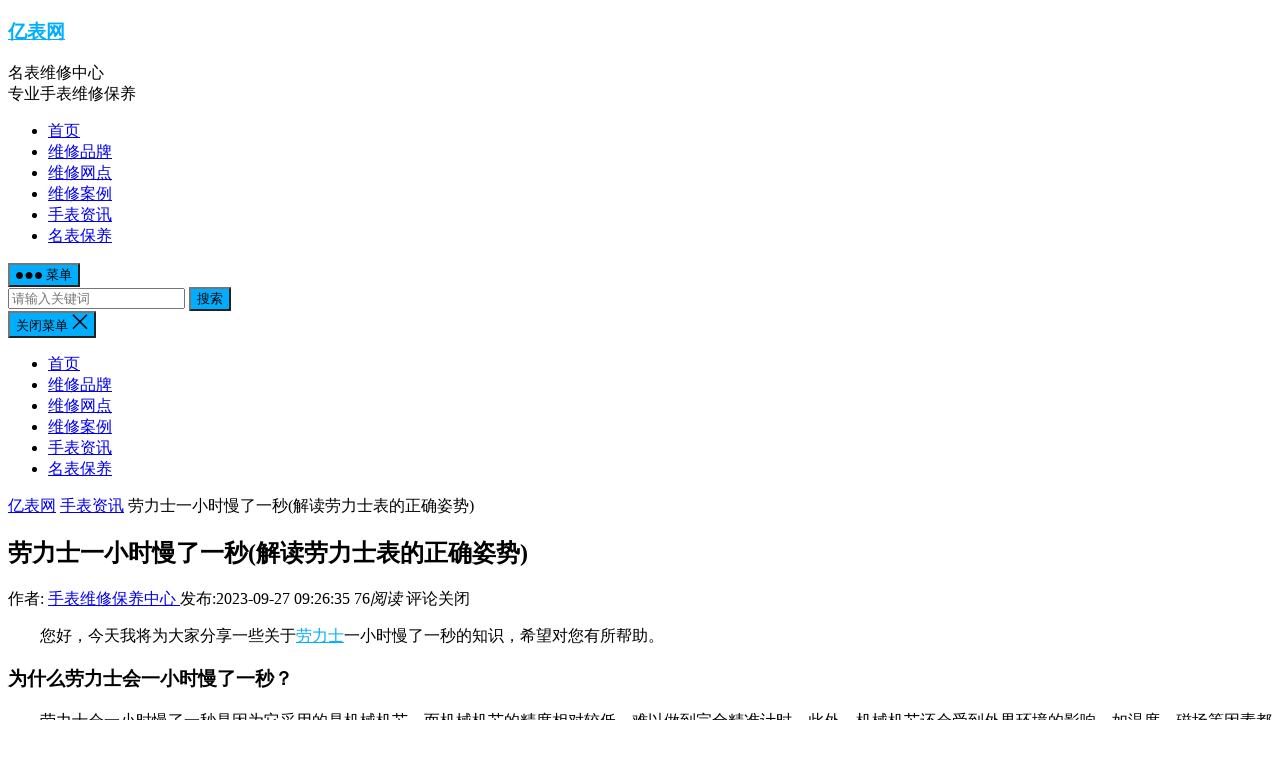

--- FILE ---
content_type: text/html; charset=UTF-8
request_url: http://www.swatchn.com/27372.html
body_size: 16585
content:
<!DOCTYPE html>
<html lang="zh-CN">
<head>
<meta charset="UTF-8">
<!-- 禁止百度转码 -->
<meta http-equiv="Cache-Control" content="no-siteapp">
<!--自适应适配声明-->
<meta name="applicable-device"content="pc,mobile">
<meta name="viewport" content="width=device-width, initial-scale=1">
<meta http-equiv="X-UA-Compatible" content="IE=edge">
<meta name="HandheldFriendly" content="true">
<meta name="keywords" content="手表资讯" />
<meta name="description" content="您好，今天我将为大家分享一些关于劳力士一小时慢了一秒的知识，希望对您有所帮助。 为什么劳力士会一小时慢了一秒？劳力士会一小时慢了一秒是因为它采用的是机械机芯，而机械机芯的精度相对较低，难以做到完全精准计时。此外，机械机芯还会受到外界环境的影响，如温度、磁场等因素都会对其计时精度产生影响。机械机芯..." />
<title>劳力士一小时慢了一秒(解读劳力士表的正确姿势)-亿表网</title><meta name='robots' content='max-image-preview:large' />
<script type="text/javascript">
/* <![CDATA[ */
window._wpemojiSettings = {"baseUrl":"https:\/\/s.w.org\/images\/core\/emoji\/15.0.3\/72x72\/","ext":".png","svgUrl":"https:\/\/s.w.org\/images\/core\/emoji\/15.0.3\/svg\/","svgExt":".svg","source":{"concatemoji":"http:\/\/www.swatchn.com\/wp-includes\/js\/wp-emoji-release.min.js?ver=6.6.1"}};
/*! This file is auto-generated */
!function(i,n){var o,s,e;function c(e){try{var t={supportTests:e,timestamp:(new Date).valueOf()};sessionStorage.setItem(o,JSON.stringify(t))}catch(e){}}function p(e,t,n){e.clearRect(0,0,e.canvas.width,e.canvas.height),e.fillText(t,0,0);var t=new Uint32Array(e.getImageData(0,0,e.canvas.width,e.canvas.height).data),r=(e.clearRect(0,0,e.canvas.width,e.canvas.height),e.fillText(n,0,0),new Uint32Array(e.getImageData(0,0,e.canvas.width,e.canvas.height).data));return t.every(function(e,t){return e===r[t]})}function u(e,t,n){switch(t){case"flag":return n(e,"\ud83c\udff3\ufe0f\u200d\u26a7\ufe0f","\ud83c\udff3\ufe0f\u200b\u26a7\ufe0f")?!1:!n(e,"\ud83c\uddfa\ud83c\uddf3","\ud83c\uddfa\u200b\ud83c\uddf3")&&!n(e,"\ud83c\udff4\udb40\udc67\udb40\udc62\udb40\udc65\udb40\udc6e\udb40\udc67\udb40\udc7f","\ud83c\udff4\u200b\udb40\udc67\u200b\udb40\udc62\u200b\udb40\udc65\u200b\udb40\udc6e\u200b\udb40\udc67\u200b\udb40\udc7f");case"emoji":return!n(e,"\ud83d\udc26\u200d\u2b1b","\ud83d\udc26\u200b\u2b1b")}return!1}function f(e,t,n){var r="undefined"!=typeof WorkerGlobalScope&&self instanceof WorkerGlobalScope?new OffscreenCanvas(300,150):i.createElement("canvas"),a=r.getContext("2d",{willReadFrequently:!0}),o=(a.textBaseline="top",a.font="600 32px Arial",{});return e.forEach(function(e){o[e]=t(a,e,n)}),o}function t(e){var t=i.createElement("script");t.src=e,t.defer=!0,i.head.appendChild(t)}"undefined"!=typeof Promise&&(o="wpEmojiSettingsSupports",s=["flag","emoji"],n.supports={everything:!0,everythingExceptFlag:!0},e=new Promise(function(e){i.addEventListener("DOMContentLoaded",e,{once:!0})}),new Promise(function(t){var n=function(){try{var e=JSON.parse(sessionStorage.getItem(o));if("object"==typeof e&&"number"==typeof e.timestamp&&(new Date).valueOf()<e.timestamp+604800&&"object"==typeof e.supportTests)return e.supportTests}catch(e){}return null}();if(!n){if("undefined"!=typeof Worker&&"undefined"!=typeof OffscreenCanvas&&"undefined"!=typeof URL&&URL.createObjectURL&&"undefined"!=typeof Blob)try{var e="postMessage("+f.toString()+"("+[JSON.stringify(s),u.toString(),p.toString()].join(",")+"));",r=new Blob([e],{type:"text/javascript"}),a=new Worker(URL.createObjectURL(r),{name:"wpTestEmojiSupports"});return void(a.onmessage=function(e){c(n=e.data),a.terminate(),t(n)})}catch(e){}c(n=f(s,u,p))}t(n)}).then(function(e){for(var t in e)n.supports[t]=e[t],n.supports.everything=n.supports.everything&&n.supports[t],"flag"!==t&&(n.supports.everythingExceptFlag=n.supports.everythingExceptFlag&&n.supports[t]);n.supports.everythingExceptFlag=n.supports.everythingExceptFlag&&!n.supports.flag,n.DOMReady=!1,n.readyCallback=function(){n.DOMReady=!0}}).then(function(){return e}).then(function(){var e;n.supports.everything||(n.readyCallback(),(e=n.source||{}).concatemoji?t(e.concatemoji):e.wpemoji&&e.twemoji&&(t(e.twemoji),t(e.wpemoji)))}))}((window,document),window._wpemojiSettings);
/* ]]> */
</script>
<style id='wp-emoji-styles-inline-css' type='text/css'>

	img.wp-smiley, img.emoji {
		display: inline !important;
		border: none !important;
		box-shadow: none !important;
		height: 1em !important;
		width: 1em !important;
		margin: 0 0.07em !important;
		vertical-align: -0.1em !important;
		background: none !important;
		padding: 0 !important;
	}
</style>
<link rel='stylesheet' id='wp-block-library-css' href='http://www.swatchn.com/wp-includes/css/dist/block-library/style.min.css?ver=6.6.1' type='text/css' media='all' />
<style id='classic-theme-styles-inline-css' type='text/css'>
/*! This file is auto-generated */
.wp-block-button__link{color:#fff;background-color:#32373c;border-radius:9999px;box-shadow:none;text-decoration:none;padding:calc(.667em + 2px) calc(1.333em + 2px);font-size:1.125em}.wp-block-file__button{background:#32373c;color:#fff;text-decoration:none}
</style>
<style id='global-styles-inline-css' type='text/css'>
:root{--wp--preset--aspect-ratio--square: 1;--wp--preset--aspect-ratio--4-3: 4/3;--wp--preset--aspect-ratio--3-4: 3/4;--wp--preset--aspect-ratio--3-2: 3/2;--wp--preset--aspect-ratio--2-3: 2/3;--wp--preset--aspect-ratio--16-9: 16/9;--wp--preset--aspect-ratio--9-16: 9/16;--wp--preset--color--black: #000000;--wp--preset--color--cyan-bluish-gray: #abb8c3;--wp--preset--color--white: #ffffff;--wp--preset--color--pale-pink: #f78da7;--wp--preset--color--vivid-red: #cf2e2e;--wp--preset--color--luminous-vivid-orange: #ff6900;--wp--preset--color--luminous-vivid-amber: #fcb900;--wp--preset--color--light-green-cyan: #7bdcb5;--wp--preset--color--vivid-green-cyan: #00d084;--wp--preset--color--pale-cyan-blue: #8ed1fc;--wp--preset--color--vivid-cyan-blue: #0693e3;--wp--preset--color--vivid-purple: #9b51e0;--wp--preset--gradient--vivid-cyan-blue-to-vivid-purple: linear-gradient(135deg,rgba(6,147,227,1) 0%,rgb(155,81,224) 100%);--wp--preset--gradient--light-green-cyan-to-vivid-green-cyan: linear-gradient(135deg,rgb(122,220,180) 0%,rgb(0,208,130) 100%);--wp--preset--gradient--luminous-vivid-amber-to-luminous-vivid-orange: linear-gradient(135deg,rgba(252,185,0,1) 0%,rgba(255,105,0,1) 100%);--wp--preset--gradient--luminous-vivid-orange-to-vivid-red: linear-gradient(135deg,rgba(255,105,0,1) 0%,rgb(207,46,46) 100%);--wp--preset--gradient--very-light-gray-to-cyan-bluish-gray: linear-gradient(135deg,rgb(238,238,238) 0%,rgb(169,184,195) 100%);--wp--preset--gradient--cool-to-warm-spectrum: linear-gradient(135deg,rgb(74,234,220) 0%,rgb(151,120,209) 20%,rgb(207,42,186) 40%,rgb(238,44,130) 60%,rgb(251,105,98) 80%,rgb(254,248,76) 100%);--wp--preset--gradient--blush-light-purple: linear-gradient(135deg,rgb(255,206,236) 0%,rgb(152,150,240) 100%);--wp--preset--gradient--blush-bordeaux: linear-gradient(135deg,rgb(254,205,165) 0%,rgb(254,45,45) 50%,rgb(107,0,62) 100%);--wp--preset--gradient--luminous-dusk: linear-gradient(135deg,rgb(255,203,112) 0%,rgb(199,81,192) 50%,rgb(65,88,208) 100%);--wp--preset--gradient--pale-ocean: linear-gradient(135deg,rgb(255,245,203) 0%,rgb(182,227,212) 50%,rgb(51,167,181) 100%);--wp--preset--gradient--electric-grass: linear-gradient(135deg,rgb(202,248,128) 0%,rgb(113,206,126) 100%);--wp--preset--gradient--midnight: linear-gradient(135deg,rgb(2,3,129) 0%,rgb(40,116,252) 100%);--wp--preset--font-size--small: 13px;--wp--preset--font-size--medium: 20px;--wp--preset--font-size--large: 36px;--wp--preset--font-size--x-large: 42px;--wp--preset--spacing--20: 0.44rem;--wp--preset--spacing--30: 0.67rem;--wp--preset--spacing--40: 1rem;--wp--preset--spacing--50: 1.5rem;--wp--preset--spacing--60: 2.25rem;--wp--preset--spacing--70: 3.38rem;--wp--preset--spacing--80: 5.06rem;--wp--preset--shadow--natural: 6px 6px 9px rgba(0, 0, 0, 0.2);--wp--preset--shadow--deep: 12px 12px 50px rgba(0, 0, 0, 0.4);--wp--preset--shadow--sharp: 6px 6px 0px rgba(0, 0, 0, 0.2);--wp--preset--shadow--outlined: 6px 6px 0px -3px rgba(255, 255, 255, 1), 6px 6px rgba(0, 0, 0, 1);--wp--preset--shadow--crisp: 6px 6px 0px rgba(0, 0, 0, 1);}:where(.is-layout-flex){gap: 0.5em;}:where(.is-layout-grid){gap: 0.5em;}body .is-layout-flex{display: flex;}.is-layout-flex{flex-wrap: wrap;align-items: center;}.is-layout-flex > :is(*, div){margin: 0;}body .is-layout-grid{display: grid;}.is-layout-grid > :is(*, div){margin: 0;}:where(.wp-block-columns.is-layout-flex){gap: 2em;}:where(.wp-block-columns.is-layout-grid){gap: 2em;}:where(.wp-block-post-template.is-layout-flex){gap: 1.25em;}:where(.wp-block-post-template.is-layout-grid){gap: 1.25em;}.has-black-color{color: var(--wp--preset--color--black) !important;}.has-cyan-bluish-gray-color{color: var(--wp--preset--color--cyan-bluish-gray) !important;}.has-white-color{color: var(--wp--preset--color--white) !important;}.has-pale-pink-color{color: var(--wp--preset--color--pale-pink) !important;}.has-vivid-red-color{color: var(--wp--preset--color--vivid-red) !important;}.has-luminous-vivid-orange-color{color: var(--wp--preset--color--luminous-vivid-orange) !important;}.has-luminous-vivid-amber-color{color: var(--wp--preset--color--luminous-vivid-amber) !important;}.has-light-green-cyan-color{color: var(--wp--preset--color--light-green-cyan) !important;}.has-vivid-green-cyan-color{color: var(--wp--preset--color--vivid-green-cyan) !important;}.has-pale-cyan-blue-color{color: var(--wp--preset--color--pale-cyan-blue) !important;}.has-vivid-cyan-blue-color{color: var(--wp--preset--color--vivid-cyan-blue) !important;}.has-vivid-purple-color{color: var(--wp--preset--color--vivid-purple) !important;}.has-black-background-color{background-color: var(--wp--preset--color--black) !important;}.has-cyan-bluish-gray-background-color{background-color: var(--wp--preset--color--cyan-bluish-gray) !important;}.has-white-background-color{background-color: var(--wp--preset--color--white) !important;}.has-pale-pink-background-color{background-color: var(--wp--preset--color--pale-pink) !important;}.has-vivid-red-background-color{background-color: var(--wp--preset--color--vivid-red) !important;}.has-luminous-vivid-orange-background-color{background-color: var(--wp--preset--color--luminous-vivid-orange) !important;}.has-luminous-vivid-amber-background-color{background-color: var(--wp--preset--color--luminous-vivid-amber) !important;}.has-light-green-cyan-background-color{background-color: var(--wp--preset--color--light-green-cyan) !important;}.has-vivid-green-cyan-background-color{background-color: var(--wp--preset--color--vivid-green-cyan) !important;}.has-pale-cyan-blue-background-color{background-color: var(--wp--preset--color--pale-cyan-blue) !important;}.has-vivid-cyan-blue-background-color{background-color: var(--wp--preset--color--vivid-cyan-blue) !important;}.has-vivid-purple-background-color{background-color: var(--wp--preset--color--vivid-purple) !important;}.has-black-border-color{border-color: var(--wp--preset--color--black) !important;}.has-cyan-bluish-gray-border-color{border-color: var(--wp--preset--color--cyan-bluish-gray) !important;}.has-white-border-color{border-color: var(--wp--preset--color--white) !important;}.has-pale-pink-border-color{border-color: var(--wp--preset--color--pale-pink) !important;}.has-vivid-red-border-color{border-color: var(--wp--preset--color--vivid-red) !important;}.has-luminous-vivid-orange-border-color{border-color: var(--wp--preset--color--luminous-vivid-orange) !important;}.has-luminous-vivid-amber-border-color{border-color: var(--wp--preset--color--luminous-vivid-amber) !important;}.has-light-green-cyan-border-color{border-color: var(--wp--preset--color--light-green-cyan) !important;}.has-vivid-green-cyan-border-color{border-color: var(--wp--preset--color--vivid-green-cyan) !important;}.has-pale-cyan-blue-border-color{border-color: var(--wp--preset--color--pale-cyan-blue) !important;}.has-vivid-cyan-blue-border-color{border-color: var(--wp--preset--color--vivid-cyan-blue) !important;}.has-vivid-purple-border-color{border-color: var(--wp--preset--color--vivid-purple) !important;}.has-vivid-cyan-blue-to-vivid-purple-gradient-background{background: var(--wp--preset--gradient--vivid-cyan-blue-to-vivid-purple) !important;}.has-light-green-cyan-to-vivid-green-cyan-gradient-background{background: var(--wp--preset--gradient--light-green-cyan-to-vivid-green-cyan) !important;}.has-luminous-vivid-amber-to-luminous-vivid-orange-gradient-background{background: var(--wp--preset--gradient--luminous-vivid-amber-to-luminous-vivid-orange) !important;}.has-luminous-vivid-orange-to-vivid-red-gradient-background{background: var(--wp--preset--gradient--luminous-vivid-orange-to-vivid-red) !important;}.has-very-light-gray-to-cyan-bluish-gray-gradient-background{background: var(--wp--preset--gradient--very-light-gray-to-cyan-bluish-gray) !important;}.has-cool-to-warm-spectrum-gradient-background{background: var(--wp--preset--gradient--cool-to-warm-spectrum) !important;}.has-blush-light-purple-gradient-background{background: var(--wp--preset--gradient--blush-light-purple) !important;}.has-blush-bordeaux-gradient-background{background: var(--wp--preset--gradient--blush-bordeaux) !important;}.has-luminous-dusk-gradient-background{background: var(--wp--preset--gradient--luminous-dusk) !important;}.has-pale-ocean-gradient-background{background: var(--wp--preset--gradient--pale-ocean) !important;}.has-electric-grass-gradient-background{background: var(--wp--preset--gradient--electric-grass) !important;}.has-midnight-gradient-background{background: var(--wp--preset--gradient--midnight) !important;}.has-small-font-size{font-size: var(--wp--preset--font-size--small) !important;}.has-medium-font-size{font-size: var(--wp--preset--font-size--medium) !important;}.has-large-font-size{font-size: var(--wp--preset--font-size--large) !important;}.has-x-large-font-size{font-size: var(--wp--preset--font-size--x-large) !important;}
:where(.wp-block-post-template.is-layout-flex){gap: 1.25em;}:where(.wp-block-post-template.is-layout-grid){gap: 1.25em;}
:where(.wp-block-columns.is-layout-flex){gap: 2em;}:where(.wp-block-columns.is-layout-grid){gap: 2em;}
:root :where(.wp-block-pullquote){font-size: 1.5em;line-height: 1.6;}
</style>
<link rel='stylesheet' id='dameiti-style-css' href='http://www.swatchn.com/wp-content/themes/dameiti/style.css?ver=20210312' type='text/css' media='all' />
<link rel='stylesheet' id='genericons-style-css' href='http://www.swatchn.com/wp-content/themes/dameiti/genericons/genericons/genericons.css?ver=6.6.1' type='text/css' media='all' />
<link rel='stylesheet' id='flaticon-style-css' href='http://www.swatchn.com/wp-content/themes/dameiti/assets/css/flaticon.css?ver=20181102' type='text/css' media='all' />
<link rel='stylesheet' id='dameiti-responsive-style-css' href='http://www.swatchn.com/wp-content/themes/dameiti/responsive.css?ver=20210312' type='text/css' media='all' />
<script type="text/javascript" src="http://www.swatchn.com/wp-includes/js/jquery/jquery.min.js?ver=3.7.1" id="jquery-core-js"></script>
<script type="text/javascript" src="http://www.swatchn.com/wp-includes/js/jquery/jquery-migrate.min.js?ver=3.4.1" id="jquery-migrate-js"></script>
<script type="text/javascript" id="simple-likes-public-js-js-extra">
/* <![CDATA[ */
var simpleLikes = {"ajaxurl":"http:\/\/www.swatchn.com\/wp-admin\/admin-ajax.php","like":"\u70b9\u8d5e\u8fd9\u7bc7\u6587\u7ae0","unlike":"\u53d6\u6d88\u70b9\u8d5e"};
/* ]]> */
</script>
<script type="text/javascript" src="http://www.swatchn.com/wp-content/themes/dameiti/assets/js/simple-likes-public.js?ver=0.5" id="simple-likes-public-js-js"></script>
<link rel="https://api.w.org/" href="http://www.swatchn.com/wp-json/" /><link rel="alternate" title="JSON" type="application/json" href="http://www.swatchn.com/wp-json/wp/v2/posts/27372" /><link rel="EditURI" type="application/rsd+xml" title="RSD" href="http://www.swatchn.com/xmlrpc.php?rsd" />
<meta name="generator" content="WordPress 6.6.1" />
<link rel="canonical" href="http://www.swatchn.com/27372.html" />
<link rel='shortlink' href='http://www.swatchn.com/?p=27372' />
<link rel="alternate" title="oEmbed (JSON)" type="application/json+oembed" href="http://www.swatchn.com/wp-json/oembed/1.0/embed?url=http%3A%2F%2Fwww.swatchn.com%2F27372.html" />
<link rel="alternate" title="oEmbed (XML)" type="text/xml+oembed" href="http://www.swatchn.com/wp-json/oembed/1.0/embed?url=http%3A%2F%2Fwww.swatchn.com%2F27372.html&#038;format=xml" />
<link rel="icon" href="http://www.swatchn.com/wp-content/uploads/2022/01/favicon.ico" sizes="32x32" />
<link rel="icon" href="http://www.swatchn.com/wp-content/uploads/2022/01/favicon.ico" sizes="192x192" />
<link rel="apple-touch-icon" href="http://www.swatchn.com/wp-content/uploads/2022/01/favicon.ico" />
<meta name="msapplication-TileImage" content="http://www.swatchn.com/wp-content/uploads/2022/01/favicon.ico" />
<style type="text/css">
	
	/* Theme Colors */
	/* Primary Color */
	a:hover,
	.site-title a,
	.site-header .search-icon:hover .fa,
	.posts-nav-menu ul li a:hover,
	.sidebar .widget a:hover,
	.site-footer .widget a:hover,
	.author-box a:hover,
	article.hentry .edit-link a:hover,
	.comment-content a:hover,
	.entry-meta a:hover,
	.entry-title a:hover,
	.content-list .entry-title a:hover,
	.content-list .entry-title a:hover span,
	.content-list .entry-category a:after,
	.pagination .page-numbers:hover,
	.pagination .page-numbers.current,
	.author-box .author-meta .author-name a:hover,
	article.hentry .edit-link a,
	.author-box a,
	.page-content a,
	.entry-content a,
	.comment-author a,
	.comment-content a,
	.comment-reply-title small a:hover,
	.sidebar .widget a,
	.friend-nav li a:hover,
	.tooltip .left .contact-info h3,
	.single #primary .entry-footer .entry-like a,
	.single #primary .entry-footer .entry-sponsor span,
	.zhuanti-heading .section-more a:hover,
	.mini-page h4 a:hover,
	.mini-page ul li a:hover,
	.single-breadcrumbs a:hover,
	.bottom-right span.icon-link .text,
	.bottom-right a .text,
	#site-bottom a:hover,
	#tag_letter li a,
	#all_tags li a,
	#all_tags li a:hover {
		color: #00aeff;
	}	

	button,
	.btn,
	input[type="submit"],
	input[type="reset"],
	input[type="button"],
	.friend .friend-title:before,
	.partner-title:before,
	.sidebar .widget .widget-title:before,
	.related-content .section-title:before,
	.comment-reply-title:before,
	.comments-title:before,
	.posts-nav-menu ul li a:after,
	.single #primary .entry-footer .entry-like a:hover,
	.single #primary .entry-footer .entry-sponsor span:hover,
	.content-list .entry-category a,
	.entry-tags .tag-links a:hover,
	.must-log-in a,
	.widget_tag_cloud .tagcloud a:hover,
	.sidebar .widget_tabs .tab-content .tag-cloud-link:hover,
	#tag_letter li a:hover {
		background-color: #00aeff;		
	}
	.sf-menu li li a:hover {
		background-color: #00aeff !important;
	}
	@media only screen and (max-width: 959px) {
		#primary-menu {
			background-color: #00aeff;
		}
	}
	.single #primary .entry-footer .entry-like a,
	.single #primary .entry-footer .entry-like a:hover,
	.single #primary .entry-footer .entry-sponsor span,
	#all_tags li a:hover {
		border-color: #00aeff;
	}
	/* Secondary Color */
	.content-list .entry-title span,
	.page-content a:hover,
	.entry-content a:hover,
	article.hentry .edit-link a:hover,
	.author-box .author-meta .author-name a:hover,
	.sidebar .widget_custom_text h4 {
		color: #ff4c4c;
	}
	.sidebar .widget_custom_text:hover {
		border-color: #ff4c4c;
	}
	.sidebar .widget_custom_text .widget-title {
		background-color: #ff4c4c;
	}

	/* Tertiary Color */

	.content-list .entry-meta .entry-like a.liked {
		color: #76b852 !important;
	}
			.entry-content p {
			text-indent: 2em;
		}
	
	 
		#primary-menu {
			margin-right: 30px;
		}	
	
	/* Top Bar Color */
	.top-bar {
	    background: linear-gradient(105deg, #0ecad4, #0ecad4, #50e3c2);		
	}	
	/* Bottom Content Color */
	.bottom-content {
	    background: linear-gradient(105deg, #0ecad4, #0ecad4, #50e3c2);
	}
</style>

</head>

<body class="post-template-default single single-post postid-27372 single-format-standard group-blog">
<div id="page" class="site">
	
	<header id="masthead" class="site-header clear">
				<div class="container">

			<div class="site-branding">

				
					<div class="site-title">
						<h3><a href="http://www.swatchn.com">亿表网</a></h3>
					</div><!-- .site-title -->

				
								<div class="site-desc no-mobile-desc">
										<div class="line1 has-line2">名表维修中心</div>
					<div class="line2">专业手表维修保养</div>
				</div><!-- .site-desc -->
				
			</div><!-- .site-branding -->		

						<nav id="primary-nav" class="primary-navigation tablet_menu_col_6 phone_menu_col_4">
				<div class="menu-%e4%b8%bb%e8%8f%9c%e5%8d%95-container"><ul id="primary-menu" class="sf-menu"><li id="menu-item-1133" class="color1 menu-item menu-item-type-custom menu-item-object-custom menu-item-home menu-item-1133"><a href="http://www.swatchn.com/">首页</a></li>
<li id="menu-item-1125" class="color4 menu-item menu-item-type-taxonomy menu-item-object-category menu-item-1125"><a href="http://www.swatchn.com/wxpp/">维修品牌</a></li>
<li id="menu-item-1129" class="color5 menu-item menu-item-type-taxonomy menu-item-object-category menu-item-1129"><a href="http://www.swatchn.com/wxwd/">维修网点</a></li>
<li id="menu-item-1130" class="color6 menu-item menu-item-type-taxonomy menu-item-object-category menu-item-1130"><a href="http://www.swatchn.com/wxal/">维修案例</a></li>
<li id="menu-item-1202" class="color7 menu-item menu-item-type-taxonomy menu-item-object-category current-post-ancestor current-menu-parent current-post-parent menu-item-1202"><a href="http://www.swatchn.com/sbzx/">手表资讯</a></li>
<li id="menu-item-1622" class="menu-item menu-item-type-taxonomy menu-item-object-category menu-item-1622"><a href="http://www.swatchn.com/mbby/">名表保养</a></li>
</ul></div>			</nav><!-- #primary-nav -->

			<div class="header-toggles  ">
				<button class="toggle nav-toggle mobile-nav-toggle" data-toggle-target=".menu-modal"  data-toggle-body-class="showing-menu-modal" aria-expanded="false" data-set-focus=".close-nav-toggle">
					<span class="toggle-inner">
						<span class="toggle-icon">
							<svg class="svg-icon" aria-hidden="true" role="img" focusable="false" xmlns="http://www.w3.org/2000/svg" width="26" height="7" viewBox="0 0 26 7"><path fill-rule="evenodd" d="M332.5,45 C330.567003,45 329,43.4329966 329,41.5 C329,39.5670034 330.567003,38 332.5,38 C334.432997,38 336,39.5670034 336,41.5 C336,43.4329966 334.432997,45 332.5,45 Z M342,45 C340.067003,45 338.5,43.4329966 338.5,41.5 C338.5,39.5670034 340.067003,38 342,38 C343.932997,38 345.5,39.5670034 345.5,41.5 C345.5,43.4329966 343.932997,45 342,45 Z M351.5,45 C349.567003,45 348,43.4329966 348,41.5 C348,39.5670034 349.567003,38 351.5,38 C353.432997,38 355,39.5670034 355,41.5 C355,43.4329966 353.432997,45 351.5,45 Z" transform="translate(-329 -38)" /></svg>						</span>
						<span class="toggle-text">菜单</span>
					</span>
				</button><!-- .nav-toggle -->
			</div><!-- .header-toggles -->	

			 
				<div class="header-search-icon">
					<span class="search-icon">
						<i class="fa fa-search"></i>
						<i class="fa fa-close"></i>			
					</span>
				</div>
			
			 
				<div class="header-search">
					<form id="searchform" method="get" action="http://www.swatchn.com/">
	<input type="search" name="s" class="search-input" placeholder="请输入关键词" autocomplete="off">
	<button type="submit" class="search-submit">搜索</button>		
</form>				</div><!-- .header-search -->
					

		</div><!-- .container -->

	</header><!-- #masthead -->	

	<div class="menu-modal cover-modal header-footer-group" data-modal-target-string=".menu-modal">

		<div class="menu-modal-inner modal-inner">

			<div class="menu-wrapper section-inner">

				<div class="menu-top">

					<button class="toggle close-nav-toggle fill-children-current-color" data-toggle-target=".menu-modal" data-toggle-body-class="showing-menu-modal" aria-expanded="false" data-set-focus=".menu-modal">
						<span class="toggle-text">关闭菜单</span>
						<svg class="svg-icon" aria-hidden="true" role="img" focusable="false" xmlns="http://www.w3.org/2000/svg" width="16" height="16" viewBox="0 0 16 16"><polygon fill="" fill-rule="evenodd" points="6.852 7.649 .399 1.195 1.445 .149 7.899 6.602 14.352 .149 15.399 1.195 8.945 7.649 15.399 14.102 14.352 15.149 7.899 8.695 1.445 15.149 .399 14.102" /></svg>					</button><!-- .nav-toggle -->

					
					<nav class="mobile-menu" aria-label="Mobile" role="navigation">

						<ul class="modal-menu reset-list-style">

						<li class="color1 menu-item menu-item-type-custom menu-item-object-custom menu-item-home menu-item-1133"><div class="ancestor-wrapper"><a href="http://www.swatchn.com/">首页</a></div><!-- .ancestor-wrapper --></li>
<li class="color4 menu-item menu-item-type-taxonomy menu-item-object-category menu-item-1125"><div class="ancestor-wrapper"><a href="http://www.swatchn.com/wxpp/">维修品牌</a></div><!-- .ancestor-wrapper --></li>
<li class="color5 menu-item menu-item-type-taxonomy menu-item-object-category menu-item-1129"><div class="ancestor-wrapper"><a href="http://www.swatchn.com/wxwd/">维修网点</a></div><!-- .ancestor-wrapper --></li>
<li class="color6 menu-item menu-item-type-taxonomy menu-item-object-category menu-item-1130"><div class="ancestor-wrapper"><a href="http://www.swatchn.com/wxal/">维修案例</a></div><!-- .ancestor-wrapper --></li>
<li class="color7 menu-item menu-item-type-taxonomy menu-item-object-category current-post-ancestor current-menu-parent current-post-parent menu-item-1202"><div class="ancestor-wrapper"><a href="http://www.swatchn.com/sbzx/">手表资讯</a></div><!-- .ancestor-wrapper --></li>
<li class="menu-item menu-item-type-taxonomy menu-item-object-category menu-item-1622"><div class="ancestor-wrapper"><a href="http://www.swatchn.com/mbby/">名表保养</a></div><!-- .ancestor-wrapper --></li>

						</ul>

					</nav>

				</div><!-- .menu-top -->

			</div><!-- .menu-wrapper -->

		</div><!-- .menu-modal-inner -->

	</div><!-- .menu-modal -->		

	<div class="header-space"></div>

	
			<div class="single-breadcrumbs clear">
			<div class="container">
				<a href="http://www.swatchn.com">亿表网</a> <i class="fa fa-angle-right"></i> <a target="_blank" href="http://www.swatchn.com/sbzx/ " >手表资讯</a>  <span class="single-breadcrumbs-title"><i class="fa fa-angle-right"></i> 劳力士一小时慢了一秒(解读劳力士表的正确姿势)</span>

				<span class="single-posts-nav">
					
						<span class="custom-share">
							<span class="social-share" data-sites="wechat, weibo, qq, qzone"></span>
						</span>

										
				</span>
			</div>
		</div>
	
<div id="content" class="site-content site_container container clear">
	
	<div id="primary" class="content-area">

		<div class="content-wrapper">

			<main id="main" class="site-main" >

			
<article id="post-27372" class="post-27372 post type-post status-publish format-standard has-post-thumbnail hentry category-sbzx">

	<header class="entry-header">	

			<h1 class="entry-title">劳力士一小时慢了一秒(解读劳力士表的正确姿势)</h1>
				<div class="entry-meta">

	
		<span class="entry-author">
			作者:
			<a href="http://www.swatchn.com/author/youhua/">
				
				手表维修保养中心			</a>

		</span><!-- .entry-author -->

	
		

	
		<span class="entry-date">
			发布:2023-09-27 09:26:35		</span><!-- .entry-date -->

	
			<span class="entry-views"><i class="flaticon-eye"></i> 76<em>阅读</em></span>
		

			<span class="entry-comment"><span class="comments-link"><i class="flaticon-chat-comment-oval-speech-bubble-with-text-lines"></i> 评论关闭</span></span>
	
</div><!-- .entry-meta -->
			
	</header><!-- .entry-header -->

	
		
	<div class="entry-content">
			
		
		
<p></p>
<p>您好，今天我将为大家分享一些关于<a href="http://www.swatchn.com/tag/rolex/">劳力士</a>一小时慢了一秒的知识，希望对您有所帮助。</p>

<h3> 为什么劳力士会一小时慢了一秒？</h3>
<p>劳力士会一小时慢了一秒是因为它采用的是机械机芯，而机械机芯的精度相对较低，难以做到完全精准计时。此外，机械机芯还会受到外界环境的影响，如温度、磁场等因素都会对其计时精度产生影响。</p>
<p>机械机芯是指通过机械装置来完成计时的机芯，其主要由发条、发条箱、摆轮、游丝等部分组成。发条通过手动上弦，将弹簧内的能量储存起来，然后通过发条箱中的齿轮逐渐释放能量，驱动摆轮进行摆动，从而完成计时。但是，由于机械机芯的结构比较复杂，精度相对较低，所以需要经常进行校准和维护。</p>
<p>除了机械机芯外，还有石英机芯和光动能机芯等。石英机芯是通过石英晶体振荡来完成计时的，具有精度高、稳定性好的特点；而光动能机芯则是通过光能转换为机械能来完成计时的，具有环保、节能的特点。</p>
<p>劳力士会一小时慢了一秒是因为其采用的是机械机芯，机械机芯的精度相对较低，需要经常进行校准和维护。除了机械机芯外，还有石英机芯和光动能机芯等，它们各有特点，可以根据个人需要进行选择。</p>
<h3> 劳力士一小时慢了一秒是正常现象吗？</h3>
<p style="text-align: center;"><img fetchpriority="high" decoding="async" class="aligncenter size-full wp-image-27373" src="http://www.swatchn.com/wp-content/uploads/2023/09/40755e6cd431f0a0-15.jpg" width="295" height="221" alt=" 劳力士一小时慢了一秒是正常现象吗？" title=" 劳力士一小时慢了一秒是正常现象吗？"></p>
<p>劳力士一小时慢了一秒是正常现象。</p>
<p>机械表是通过机械零件来计时的，而机械零件的制造和组装难免会存在微小的误差，因此机械表的精度相对于电子表来说会有所下降。而劳力士作为瑞士制表业的巨头，其表的精度在机械表中算是比较高的。但是，即使是劳力士这样的高端机械表，每天的误差也在正负几秒之间浮动，因此一小时慢一秒是正常现象。</p>
<p>除了机械零件的误差，机械表的精度还会受到外界因素的影响。例如，温度、震动、磁场等都会对机械表的精度产生影响。因此，如果想要机械表保持精度，需要经常进行维护和保养。</p>
<p>劳力士一小时慢一秒是正常现象，但是如果表的误差过大，可以考虑进行调整或者维修。同时，为了保持机械表的精度，需要注意维护和保养，避免外界因素对表的影响。</p>
<h3> 如何调整劳力士的时间准确度？</h3>
<p style="text-align: center;"><img decoding="async" class="aligncenter size-full wp-image-27374" src="http://www.swatchn.com/wp-content/uploads/2023/09/caff83c280f025e7-136.jpg" width="312" height="208" alt=" 如何调整劳力士的时间准确度？" title=" 如何调整劳力士的时间准确度？"></p>
<p>要调整劳力士的时间准确度，首先需要了解劳力士手表的基本构造和操作方法。劳力士手表采用的是机械机芯，其时间准确度会受到多种因素的影响，如温度、姿势、磁场等。</p>
<p>为了确保劳力士手表的时间准确度，可以采取以下几个步骤：</p>
<p>1. 将手表放置在平稳的表面上，避免碰撞或颠簸。</p>
<p>2. 拉出手表的表冠，将时间调整到准确的时间点。</p>
<p>3. 如果手表时间不准确，可以通过调整手表的速率来进行调整。调整速率的方法是通过调整手表的摆轮来实现的。</p>
<p>4. 如果手表时间偏快，可以通过调整摆轮的长度来降低速率；如果手表时间偏慢，可以通过增加摆轮的长度来提高速率。</p>
<p>5. 调整完毕后，将手表的表冠推回原位，确保手表的防水性能。</p>
<p>要调整劳力士手表的时间准确度，需要了解手表的基本构造和操作方法，并采取相应的调整措施。同时，需要注意手表的保养和维护，以确保手表的长期稳定运行。</p>
<h3> 劳力士一小时慢了一秒会对使用者造成什么影响？</h3>
<p style="text-align: center;"><img fetchpriority="high" decoding="async" class="aligncenter size-full wp-image-27373" src="http://www.swatchn.com/wp-content/uploads/2023/09/40755e6cd431f0a0-15.jpg" width="295" height="221" alt=" 劳力士一小时慢了一秒是正常现象吗？" title=" 劳力士一小时慢了一秒是正常现象吗？"></p>
<p>劳力士一小时慢了一秒对使用者的影响其实是微乎其微的，因为这个误差在日常使用中几乎不会被察觉到。但是，如果这个误差持续存在，会导致时钟的时间不准确，可能会对日常生活和工作造成一定的影响。</p>
<p>其实，所有的机械表都会存在一定的时间误差，这是由于机械表的结构和材料等因素造成的。而劳力士作为一款高端机械表，其精度和稳定性都非常高，但是仍然无法避免时间误差的存在。</p>
<p>对于普通用户而言，劳力士一小时慢了一秒并不会对日常生活造成太大的影响。但是对于一些需要高精度时间的场合，比如科学实验、计时比赛等，这个时间误差可能会对结果产生一定的影响。</p>
<p>为了减少时间误差，劳力士等高端机械表通常都会采用定期校准的方式来保证时间的准确性。用户可以将表送到专业的维修点进行校准，或者自己使用专业的校准工具进行调整。</p>
<p>劳力士一小时慢了一秒对使用者的影响相对较小，但是仍然需要注意时间误差的存在，以免在需要高精度时间的场合出现意外。</p>
<p>感谢您的支持和关注，如果您还需要了解更多劳力士一小时慢了一秒相关的知识，请继续关注我们的网站，我们会为您提供更多的精彩内容。</p>
	</div><!-- .entry-content -->

			
        <div class="gzh">
            <img src="http://gonggong.rjzbfw.com/images/wtzzz/gz/wtzzzbaigg.png" title="腕表时光，一站式腕表服务平台！服务涵盖售后、保养、定制、回收与买卖。" alt="腕表时光，一站式腕表服务平台！服务涵盖售后、保养、定制、回收与买卖。">
        </div>

	
	<div class="entry-footer clear">

				<!-- The Modal -->
		<div id="myModal" class="modal">

		  <!-- Modal content -->
		  <!--<div class="modal-content clear">    
		  		<h3>给这篇文章的作者打赏</h3>
			    <div class="ht_grid_1_2_custom">
			    	<img src="" alt="微信扫一扫打赏"/>
			    	微信扫一扫打赏
			    </div>
			    <div class="ht_grid_1_2_custom">
			    	<img src="" alt="微信扫一扫打赏"/>
			    	支付宝扫一扫打赏	
			    </div>   
		    <span class="close">&times;</span>

		  </div>-->

		</div>

				<!--<div class="entry-footer-right">
					<span class="entry-sponsor">
				<span id="myBtn" href="#"><i class="fa fa-jpy"></i> 打赏</span>
			</span>
								
				<span class="entry-like">
					<span class="sl-wrapper"><a href="http://www.swatchn.com/wp-admin/admin-ajax.php?action=process_simple_like&post_id=27372&nonce=15f614a18d&is_comment=0&disabled=true" class="sl-button sl-button-27372" data-nonce="15f614a18d" data-post-id="27372" data-iscomment="0" title="点赞这篇文章"><span class="sl-count"><i class="fa fa-thumbs-o-up"></i> 0<em>赞</em></span></a><span class="sl-loader"></span></span>				</span>

					

		</div>-->

	</div><!-- .entry-footer -->

	<div class="entry-bottom clear">
		<div class="entry-tags">

							
			
		</div><!-- .entry-tags -->	

		<!--版权信息之前位置 -->
			<span class="custom-share">
				<span class="social-share" data-sites="wechat, weibo, qq, qzone"></span>
			</span>

		
	</div>
            
</article><!-- #post-## -->



<div class="author-box clear">
	<!--<a href="http://www.swatchn.com/author/youhua/"><img alt='' src='http://gravatar.wpfast.org/avatar/6290eb46c475e3c26fc74e87be952b5c?s=120&#038;d=mm&#038;r=g' srcset='http://gravatar.wpfast.org/avatar/6290eb46c475e3c26fc74e87be952b5c?s=240&#038;d=mm&#038;r=g 2x' class='avatar avatar-120 photo' height='120' width='120' decoding='async'/></a>-->
	<div class="author-meta">	
		<h4 class="author-name">作者: <span class="hover-underline"><a href="http://www.swatchn.com/author/youhua/">手表维修保养中心</a></span></h4>	
		<div class="author-desc">
					</div>
	</div>
</div><!-- .author-box -->






	<div class="related-content">

		<h3 class="section-title">相关推荐</h3>

		<ul class="clear">	



		<li class="hentry">
			
			<span class="entry-title"><a href="http://www.swatchn.com/60583.html">爱宝时手表走慢怎么处理</a></span>
			

			<span class="entry-meta">
									<span class="entry-views"><i class="flaticon-eye"></i> 7<em>阅读</em></span>
				
					
				

								
					<span class="entry-comment"><span class="comments-link">评论关闭</span></span>
						
				
			</span><!-- .entry-meta -->

		</li><!-- .featured-slide .hentry -->

		
		<li class="hentry">
			
			<span class="entry-title"><a href="http://www.swatchn.com/60552.html">泰格豪雅手表进水怎么处理</a></span>
			

			<span class="entry-meta">
									<span class="entry-views"><i class="flaticon-eye"></i> 8<em>阅读</em></span>
				
					
				

								
					<span class="entry-comment"><span class="comments-link">评论关闭</span></span>
						
				
			</span><!-- .entry-meta -->

		</li><!-- .featured-slide .hentry -->

		
		<li class="hentry">
			
			<span class="entry-title"><a href="http://www.swatchn.com/60545.html">爱彼表壳划痕的原因及解决方法</a></span>
			

			<span class="entry-meta">
									<span class="entry-views"><i class="flaticon-eye"></i> 7<em>阅读</em></span>
				
					
				

								
					<span class="entry-comment"><span class="comments-link">评论关闭</span></span>
						
				
			</span><!-- .entry-meta -->

		</li><!-- .featured-slide .hentry -->

		
		<li class="hentry">
			
			<span class="entry-title"><a href="http://www.swatchn.com/60537.html">七个星期五表盘划痕的原因及解决方法</a></span>
			

			<span class="entry-meta">
									<span class="entry-views"><i class="flaticon-eye"></i> 8<em>阅读</em></span>
				
					
				

								
					<span class="entry-comment"><span class="comments-link">评论关闭</span></span>
						
				
			</span><!-- .entry-meta -->

		</li><!-- .featured-slide .hentry -->

		
		<li class="hentry">
			
			<span class="entry-title"><a href="http://www.swatchn.com/60529.html">美度手表零件脱落的原因及解决方法</a></span>
			

			<span class="entry-meta">
									<span class="entry-views"><i class="flaticon-eye"></i> 8<em>阅读</em></span>
				
					
				

								
					<span class="entry-comment"><span class="comments-link">评论关闭</span></span>
						
				
			</span><!-- .entry-meta -->

		</li><!-- .featured-slide .hentry -->

		
		<li class="hentry">
			
			<span class="entry-title"><a href="http://www.swatchn.com/60521.html">艾米龙手表走快的原因及解决方法</a></span>
			

			<span class="entry-meta">
									<span class="entry-views"><i class="flaticon-eye"></i> 7<em>阅读</em></span>
				
					
				

								
					<span class="entry-comment"><span class="comments-link">评论关闭</span></span>
						
				
			</span><!-- .entry-meta -->

		</li><!-- .featured-slide .hentry -->

		
		</ul><!-- .featured-grid -->

	</div><!-- .related-content -->
<!--版权信息开始-->
<div class="single-credit">
			版权声明：本文内容由互联网用户自发贡献，该文观点仅代表作者本人。本站仅提供信息存储空间服务，不拥有所有权，不承担相关法律责任。如发现本站有涉嫌抄袭侵权/违法违规的内容， 请发送邮件至 805480423@qq.com 举报，一经查实，本站将立刻删除。<a href="http://www.swatchn.com/60521.html"">http://www.swatchn.com/60521.html</a>		</div>
<!--版权信息结束-->


			</main><!-- #main -->

		</div><!-- .content-wrapper -->

	</div><!-- #primary -->


<aside id="secondary" class="widget-area sidebar">
	<div class="sidebar__inner">
		<div id="block-2" class="widget widget_block widget_search"><form role="search" method="get" action="http://www.swatchn.com/" class="wp-block-search__button-outside wp-block-search__text-button wp-block-search"    ><label class="wp-block-search__label" for="wp-block-search__input-1" >搜索</label><div class="wp-block-search__inside-wrapper " ><input class="wp-block-search__input" id="wp-block-search__input-1" placeholder="" value="" type="search" name="s" required /><button aria-label="搜索" class="wp-block-search__button wp-element-button" type="submit" >搜索</button></div></form></div><div id="block-3" class="widget widget_block">
<div class="wp-block-group"><div class="wp-block-group__inner-container is-layout-flow wp-block-group-is-layout-flow"></div></div>
</div><div id="tag_cloud-2" class="widget widget_tag_cloud"><h2 class="widget-title">热门标签</h2><div class="tagcloud"><a href="http://www.swatchn.com/tag/iwc/" class="tag-cloud-link tag-link-90 tag-link-position-1" style="font-size: 10pt;" aria-label="万国 (127 项)">万国</a>
<a href="http://www.swatchn.com/tag/%e4%bc%af%e7%88%b5/" class="tag-cloud-link tag-link-99 tag-link-position-2" style="font-size: 8.2857142857143pt;" aria-label="伯爵 (111 项)">伯爵</a>
<a href="http://www.swatchn.com/tag/%e4%be%9d%e6%b3%a2%e8%b7%af/" class="tag-cloud-link tag-link-122 tag-link-position-3" style="font-size: 10pt;" aria-label="依波路 (127 项)">依波路</a>
<a href="http://www.swatchn.com/tag/rolex/" class="tag-cloud-link tag-link-85 tag-link-position-4" style="font-size: 20pt;" aria-label="劳力士 (285 项)">劳力士</a>
<a href="http://www.swatchn.com/tag/%e5%8d%a1%e5%9c%b0%e4%ba%9a/" class="tag-cloud-link tag-link-106 tag-link-position-5" style="font-size: 19.142857142857pt;" aria-label="卡地亚 (269 项)">卡地亚</a>
<a href="http://www.swatchn.com/tag/%e5%a4%a9%e6%a2%ad/" class="tag-cloud-link tag-link-112 tag-link-position-6" style="font-size: 20.285714285714pt;" aria-label="天梭 (291 项)">天梭</a>
<a href="http://www.swatchn.com/tag/%e5%ae%9d%e7%8e%91/" class="tag-cloud-link tag-link-97 tag-link-position-7" style="font-size: 16pt;" aria-label="宝玑 (210 项)">宝玑</a>
<a href="http://www.swatchn.com/tag/%e5%ae%9d%e7%8f%80/" class="tag-cloud-link tag-link-98 tag-link-position-8" style="font-size: 14.571428571429pt;" aria-label="宝珀 (184 项)">宝珀</a>
<a href="http://www.swatchn.com/tag/%e5%b8%95%e7%8e%9b%e5%bc%ba%e5%b0%bc/" class="tag-cloud-link tag-link-142 tag-link-position-9" style="font-size: 9.1428571428571pt;" aria-label="帕玛强尼 (119 项)">帕玛强尼</a>
<a href="http://www.swatchn.com/tag/%e5%b8%9d%e8%88%b5/" class="tag-cloud-link tag-link-101 tag-link-position-10" style="font-size: 17.428571428571pt;" aria-label="帝舵 (231 项)">帝舵</a>
<a href="http://www.swatchn.com/tag/%e6%a2%85%e8%8a%b1/" class="tag-cloud-link tag-link-145 tag-link-position-11" style="font-size: 10.571428571429pt;" aria-label="梅花 (134 项)">梅花</a>
<a href="http://www.swatchn.com/tag/omega/" class="tag-cloud-link tag-link-84 tag-link-position-12" style="font-size: 15.428571428571pt;" aria-label="欧米茄 (198 项)">欧米茄</a>
<a href="http://www.swatchn.com/tag/%e6%b1%89%e5%af%86%e5%b0%94%e9%a1%bf/" class="tag-cloud-link tag-link-144 tag-link-position-13" style="font-size: 8.2857142857143pt;" aria-label="汉密尔顿 (112 项)">汉密尔顿</a>
<a href="http://www.swatchn.com/tag/jsdd/" class="tag-cloud-link tag-link-91 tag-link-position-14" style="font-size: 16.571428571429pt;" aria-label="江诗丹顿 (216 项)">江诗丹顿</a>
<a href="http://www.swatchn.com/tag/%e6%b2%9b%e7%ba%b3%e6%b5%b7/" class="tag-cloud-link tag-link-149 tag-link-position-15" style="font-size: 8.5714285714286pt;" aria-label="沛纳海 (115 项)">沛纳海</a>
<a href="http://www.swatchn.com/tag/%e6%b3%95%e7%a9%86%e5%85%b0/" class="tag-cloud-link tag-link-92 tag-link-position-16" style="font-size: 10pt;" aria-label="法穆兰 (128 项)">法穆兰</a>
<a href="http://www.swatchn.com/tag/%e6%b3%b0%e6%a0%bc%e8%b1%aa%e9%9b%85/" class="tag-cloud-link tag-link-105 tag-link-position-17" style="font-size: 10.571428571429pt;" aria-label="泰格豪雅 (133 项)">泰格豪雅</a>
<a href="http://www.swatchn.com/tag/longines/" class="tag-cloud-link tag-link-87 tag-link-position-18" style="font-size: 21.428571428571pt;" aria-label="浪琴 (320 项)">浪琴</a>
<a href="http://www.swatchn.com/tag/%e7%88%b1%e5%bd%bc/" class="tag-cloud-link tag-link-115 tag-link-position-19" style="font-size: 14.857142857143pt;" aria-label="爱彼 (191 项)">爱彼</a>
<a href="http://www.swatchn.com/tag/%e7%90%86%e6%9f%a5%e5%be%b7%e7%b1%b3%e5%8b%92/" class="tag-cloud-link tag-link-123 tag-link-position-20" style="font-size: 8pt;" aria-label="理查德米勒 (109 项)">理查德米勒</a>
<a href="http://www.swatchn.com/tag/%e7%99%be%e5%b9%b4%e7%81%b5/" class="tag-cloud-link tag-link-114 tag-link-position-21" style="font-size: 11.142857142857pt;" aria-label="百年灵 (139 项)">百年灵</a>
<a href="http://www.swatchn.com/tag/bdfl/" class="tag-cloud-link tag-link-89 tag-link-position-22" style="font-size: 20.285714285714pt;" aria-label="百达翡丽 (293 项)">百达翡丽</a>
<a href="http://www.swatchn.com/tag/%e7%a7%af%e5%ae%b6/" class="tag-cloud-link tag-link-96 tag-link-position-23" style="font-size: 19.428571428571pt;" aria-label="积家 (274 项)">积家</a>
<a href="http://www.swatchn.com/tag/%e7%bd%97%e6%9d%b0%e6%9d%9c%e5%bd%bc/" class="tag-cloud-link tag-link-93 tag-link-position-24" style="font-size: 10pt;" aria-label="罗杰杜彼 (129 项)">罗杰杜彼</a>
<a href="http://www.swatchn.com/tag/%e7%be%8e%e5%ba%a6/" class="tag-cloud-link tag-link-102 tag-link-position-25" style="font-size: 18.857142857143pt;" aria-label="美度 (264 项)">美度</a>
<a href="http://www.swatchn.com/tag/%e8%8a%9d%e6%9f%8f/" class="tag-cloud-link tag-link-100 tag-link-position-26" style="font-size: 10.571428571429pt;" aria-label="芝柏 (133 项)">芝柏</a>
<a href="http://www.swatchn.com/tag/chopard/" class="tag-cloud-link tag-link-88 tag-link-position-27" style="font-size: 22pt;" aria-label="萧邦 (335 项)">萧邦</a>
<a href="http://www.swatchn.com/tag/%e9%9b%85%e5%85%8b%e5%be%b7%e7%bd%97/" class="tag-cloud-link tag-link-124 tag-link-position-28" style="font-size: 10pt;" aria-label="雅克德罗 (127 项)">雅克德罗</a>
<a href="http://www.swatchn.com/tag/%e9%9b%85%e5%85%b8/" class="tag-cloud-link tag-link-129 tag-link-position-29" style="font-size: 9.1428571428571pt;" aria-label="雅典 (119 项)">雅典</a>
<a href="http://www.swatchn.com/tag/%e9%9b%b7%e8%be%be/" class="tag-cloud-link tag-link-130 tag-link-position-30" style="font-size: 14pt;" aria-label="雷达 (175 项)">雷达</a></div>
</div><div id="dameiti-recent-5" class="widget widget-dameiti-recent widget_posts_thumbnail"><h2 class="widget-title">近期文章</h2><ul><li class="clear"><a href="http://www.swatchn.com/60833.html" rel="bookmark"><div class="thumbnail-wrap"><img width="300" height="188" src="http://www.swatchn.com/wp-content/uploads/2025/12/60833.jpg" class="attachment-dameiti_list_thumb size-dameiti_list_thumb wp-post-image" alt="宁波劳力士手表售后服务中心电话" decoding="async" /></div></a><div class="entry-wrap"><h3><a href="http://www.swatchn.com/60833.html" rel="bookmark">宁波劳力士手表售后服务中心电话</a></h3><div class="entry-meta">2025-12-29</div></div></li><li class="clear"><a href="http://www.swatchn.com/60829.html" rel="bookmark"><div class="thumbnail-wrap"><img width="300" height="188" src="http://www.swatchn.com/wp-content/uploads/2025/12/60829.jpg" class="attachment-dameiti_list_thumb size-dameiti_list_thumb wp-post-image" alt="南京真力时手表官方售后维修网点" decoding="async" /></div></a><div class="entry-wrap"><h3><a href="http://www.swatchn.com/60829.html" rel="bookmark">南京真力时手表官方售后维修网点</a></h3><div class="entry-meta">2025-12-29</div></div></li><li class="clear"><a href="http://www.swatchn.com/60825.html" rel="bookmark"><div class="thumbnail-wrap"><img width="300" height="188" src="http://www.swatchn.com/wp-content/uploads/2025/12/60825.jpg" class="attachment-dameiti_list_thumb size-dameiti_list_thumb wp-post-image" alt="郑州百年灵手表维修中心在哪里" decoding="async" /></div></a><div class="entry-wrap"><h3><a href="http://www.swatchn.com/60825.html" rel="bookmark">郑州百年灵手表维修中心在哪里</a></h3><div class="entry-meta">2025-12-29</div></div></li><li class="clear"><a href="http://www.swatchn.com/60821.html" rel="bookmark"><div class="thumbnail-wrap"><img width="300" height="188" src="http://www.swatchn.com/wp-content/uploads/2025/12/60821.jpg" class="attachment-dameiti_list_thumb size-dameiti_list_thumb wp-post-image" alt="重庆汉密尔顿手表客户服务总部电话中心" decoding="async" /></div></a><div class="entry-wrap"><h3><a href="http://www.swatchn.com/60821.html" rel="bookmark">重庆汉密尔顿手表客户服务总部电话中心</a></h3><div class="entry-meta">2025-12-29</div></div></li><li class="clear"><a href="http://www.swatchn.com/60817.html" rel="bookmark"><div class="thumbnail-wrap"><img width="300" height="188" src="http://www.swatchn.com/wp-content/uploads/2025/12/60817.jpg" class="attachment-dameiti_list_thumb size-dameiti_list_thumb wp-post-image" alt="重庆汉密尔顿手表官方售后维修中心地址" decoding="async" /></div></a><div class="entry-wrap"><h3><a href="http://www.swatchn.com/60817.html" rel="bookmark">重庆汉密尔顿手表官方售后维修中心地址</a></h3><div class="entry-meta">2025-12-29</div></div></li><li class="clear"><a href="http://www.swatchn.com/60813.html" rel="bookmark"><div class="thumbnail-wrap"><img width="300" height="188" src="http://www.swatchn.com/wp-content/uploads/2025/12/60813.jpg" class="attachment-dameiti_list_thumb size-dameiti_list_thumb wp-post-image" alt="郑州雅典手表官方售后地址电话" decoding="async" /></div></a><div class="entry-wrap"><h3><a href="http://www.swatchn.com/60813.html" rel="bookmark">郑州雅典手表官方售后地址电话</a></h3><div class="entry-meta">2025-12-29</div></div></li><li class="clear"><a href="http://www.swatchn.com/60810.html" rel="bookmark"><div class="thumbnail-wrap"><img width="300" height="188" src="http://www.swatchn.com/wp-content/uploads/2025/12/60810.jpg" class="attachment-dameiti_list_thumb size-dameiti_list_thumb wp-post-image" alt="卡地亚手表起雾的原因及解决方法" decoding="async" /></div></a><div class="entry-wrap"><h3><a href="http://www.swatchn.com/60810.html" rel="bookmark">卡地亚手表起雾的原因及解决方法</a></h3><div class="entry-meta">2025-12-29</div></div></li><li class="clear"><a href="http://www.swatchn.com/60806.html" rel="bookmark"><div class="thumbnail-wrap"><img width="300" height="188" src="http://www.swatchn.com/wp-content/uploads/2025/12/60806.jpg" class="attachment-dameiti_list_thumb size-dameiti_list_thumb wp-post-image" alt="金华江诗丹顿手表维修中心在哪里" decoding="async" /></div></a><div class="entry-wrap"><h3><a href="http://www.swatchn.com/60806.html" rel="bookmark">金华江诗丹顿手表维修中心在哪里</a></h3><div class="entry-meta">2025-12-29</div></div></li><li class="clear"><a href="http://www.swatchn.com/60802.html" rel="bookmark"><div class="thumbnail-wrap"><img width="300" height="188" src="http://www.swatchn.com/wp-content/uploads/2025/12/60802.jpg" class="attachment-dameiti_list_thumb size-dameiti_list_thumb wp-post-image" alt="宇舶手表走快的原因及解决方法" decoding="async" /></div></a><div class="entry-wrap"><h3><a href="http://www.swatchn.com/60802.html" rel="bookmark">宇舶手表走快的原因及解决方法</a></h3><div class="entry-meta">2025-12-29</div></div></li><li class="clear"><a href="http://www.swatchn.com/60798.html" rel="bookmark"><div class="thumbnail-wrap"><img width="300" height="188" src="http://www.swatchn.com/wp-content/uploads/2025/12/60798.jpg" class="attachment-dameiti_list_thumb size-dameiti_list_thumb wp-post-image" alt="重庆浪琴手表正规维修网点地址" decoding="async" /></div></a><div class="entry-wrap"><h3><a href="http://www.swatchn.com/60798.html" rel="bookmark">重庆浪琴手表正规维修网点地址</a></h3><div class="entry-meta">2025-12-29</div></div></li></ul></div>	</div><!-- .sidebar__inner -->
</aside><!-- #secondary -->
<!--官方弹窗开始-->
<link rel="stylesheet" href="/wp-content/themes/dameiti/gftc.css" type="text/css" media="screen">

  <div class="llstc">
        <div class="llstop">
            <button>X</button>
        </div>
        <div class="llscontent">
            <div class="llscontent1">
                <h2>【<span id="imgbanner"></span>】服务</h2>
                <div>
                    <span>服务区域：</span>
                    <span>一二三线城市168家服务点</span>
                </div>
                <div>
                    <span>服务项目：</span>
                    <span>维修、保养、配件、定制</span>
                </div>
            </div>
            <div class="llscontent2">
                <a rel="nofollow">立等可取</a>
                <a rel="nofollow">原厂配件</a>
                <a rel="nofollow">全国联保</a>
            </div>
            <div class="llscontent3">
                <h3>400-995-0078</h3>
                <a rel="nofollow" href="tel:4009950078" class="llsphone">拨打电话</a>
            </div>
            <a id="zaixianyuyuebutton" rel="nofollow">在线预约</a>
        </div>
    </div>
  <script type="text/javascript" src="/wp-content/themes/dameiti/jquery1.7.2.js"></script>
  <script type="text/javascript" src="/wp-content/themes/dameiti/gftc.js"></script>
<!--官方弹窗结束-->


	</div><!-- #content .site-content -->

	<footer id="colophon" class="site-footer clear">

		<div class="clear"></div>

		
		
			

		
		<div id="site-bottom" class="clear">

			<div class="container">
				
				
					

				<div class="site-info">

					版权所有：北京精时翡丽钟表维修有限公司南昌分公司 Copyright © 2021 亿表网<a href="http://www.swatchn.com">手表维修</a>平台 ICP备案/许可证号：<a href=https://beian.miit.gov.cn target=_blank rel="nofollow noopener">赣ICP备2025070727号-3</a><br/>本网站拟告知顾客维修表之种类，网站信息来源于网络平台，如有侵权请联系删除<br/>法律声明与免责条款：本站是一个信息索引平台，页面内所有数据均自动抓取自公开网络，旨在为用户提供信息参考，并非官方发布渠道。因此，本站无法保证所载门店、电话等信息的绝对准确性与实时性。任何用户因依赖本站信息而采取的任何行动（如前往某门店、拨打电话等）所产生的风险及后果，均需由用户自行承担，本站不为此承担任何义务或责任。如权利人或知情人士发现本站内容存在事实错误或涉及版权、名誉权等侵权问题，请遵循以下程序与我们联系，我们将在收到合格通知后依法处置：侵权投诉邮箱2557628530@qq.com
				</div><!-- .site-info -->
				
			</div><!-- .container -->

		</div>
		<!-- #site-bottom -->
							
	</footer><!-- #colophon -->
	
</div><!-- #page -->

<div class="bottom-right">
		<div class="tooltip bottom-icon">
		<span class="icon-link">
			<span class="icon"><i class="fa fa-phone"></i></span>
			<span class="text">联系我们</span>
		</span>
	    <div class="left-space">
		    <div class="left">
		    	<div class="contact-info">
			        <h3>联系我们</h3>
                    <strong><a href="tel:4009950078" rel="nofollow">400-995-0078</a></strong>
			        
			    	
			        
			        <p>工作时间：周一至周五，9:00-17:30，节假日休息</p>		    	</div>
		        <i></i>		        
		    </div>
		</div>				
	</div>
	
		
	<div class="icon-weixin tooltip bottom-icon" id="yuyuebutton">
		<span class="icon-link">
			<span class="icon"><img src="/images/form-icon.png" class="yuyuebutton" title="在线预约" alt="在线预约（图）"></span>
			<span class="text">在线预约</span>
		</span>		
	
	</div>
	
		<div id="back-top" class="bottom-icon">
		<a href="#top" title="返回顶部">
			<span class="icon"><i class="fa fa-chevron-up"></i></span>
			<span class="text">返回顶部</span>
		</a>
	</div>
	</div><!-- .bottom-right -->

<script type="text/javascript" src="http://www.swatchn.com/wp-content/themes/dameiti/assets/js/superfish.js?ver=6.6.1" id="superfish-js"></script>
<script type="text/javascript" src="http://www.swatchn.com/wp-content/themes/dameiti/assets/js/modernizr.js?ver=6.6.1" id="modernizr-js"></script>
<script type="text/javascript" src="http://www.swatchn.com/wp-content/themes/dameiti/assets/js/html5.js?ver=6.6.1" id="html5-js"></script>
<script type="text/javascript" src="http://www.swatchn.com/wp-content/themes/dameiti/assets/js/owl.carousel.min.js?ver=6.6.1" id="owl-carousel-js"></script>
<script type="text/javascript" src="http://www.swatchn.com/wp-content/themes/dameiti/assets/js/jquery.tabslet.min.js?ver=20181120" id="tabslet-js"></script>
<script type="text/javascript" src="http://www.swatchn.com/wp-content/themes/dameiti/assets/js/jquery.matchHeight-min.js?ver=20181120" id="match-height-js"></script>
<script type="text/javascript" src="http://www.swatchn.com/wp-content/themes/dameiti/assets/js/index.js?ver=20200320" id="index-js"></script>
<script type="text/javascript" src="http://www.swatchn.com/wp-content/themes/dameiti/assets/js/qrcode.js?ver=6.6.1" id="qrcode-js"></script>
<script type="text/javascript" src="http://www.swatchn.com/wp-content/themes/dameiti/assets/js/social-share.js?ver=6.6.1" id="social-share-js"></script>
<script type="text/javascript" src="http://www.swatchn.com/wp-content/themes/dameiti/assets/js/jquery.custom.js?ver=20181120" id="dameiti-custom-js"></script>
    <script>
    /(trident|msie)/i.test(navigator.userAgent)&&document.getElementById&&window.addEventListener&&window.addEventListener("hashchange",function(){var t,e=location.hash.substring(1);/^[A-z0-9_-]+$/.test(e)&&(t=document.getElementById(e))&&(/^(?:a|select|input|button|textarea)$/i.test(t.tagName)||(t.tabIndex=-1),t.focus())},!1);
    </script>
    

<script>
	// Get the modal
	var modal = document.getElementById('myModal');

	// Get the button that opens the modal
	var btn = document.getElementById("myBtn");

	// Get the <span> element that closes the modal
	var span = document.getElementsByClassName("close")[0];

	// When the user clicks the button, open the modal 
	btn.onclick = function() {
	    modal.style.display = "block";
	}

	// When the user clicks on <span> (x), close the modal
	span.onclick = function() {
	    modal.style.display = "none";
	}

	// When the user clicks anywhere outside of the modal, close it
	window.onclick = function(event) {
	    if (event.target == modal) {
	        modal.style.display = "none";
	    }
	}
</script>



<script src="http://www.swatchn.com/wp-content/themes/dameiti/assets/js/sticky-sidebar.min.js"></script>

<script>

(function($){ //create closure so we can safely use $ as alias for jQuery

    $(document).ready(function(){

        "use strict";
		$(window).load(function() {
			var stickySidebar = new StickySidebar('#secondary', {
				topSpacing: 20,
				bottomSpacing: 20,
				containerSelector: '.site_container',
				innerWrapperSelector: '.sidebar__inner'
			});
		});	

    });


})(jQuery);
</script>




<script>
(function($){ //create closure so we can safely use $ as alias for jQuery

    $(document).ready(function(){

        "use strict";

		if ($(window).width() >= 960) {

			var mn  = $(".site-header");
			var mns = "main-nav-scrolled";
			var hdr = $('.top-bar').height();
  
			$(window).scroll(function() {
			  if( $(this).scrollTop() > hdr ) {
			    mn.addClass(mns);
			    $('.header-space').css('display','block');
			  } else {
			    mn.removeClass(mns);
			    $('.header-space').css('display','none');
			  }
			});	

		}

    });


})(jQuery);	
</script>

<script>
(function($){ //create closure so we can safely use $ as alias for jQuery

    $(document).ready(function(){

        "use strict";

		$('.content-block .owl-carousel').owlCarousel({
			autoplay: true,
			autoplayHoverPause: true,
		    loop:true,
		    margin:15,
		    dots: false,
		    nav:true,
		    responsiveClass:true,
		    responsive:{
		        0:{
		            items:2,
		            nav:true
		        },
		        600:{
		            items:3,
		            nav:true
		        },
		        1000:{
		            items:5,
		            nav:true,
		            loop:true
		        }
		    }
		})

		$('.bxslider').owlCarousel({
			autoplay: true,
			autoplayHoverPause: true,
			loop: true,
		    dots: true,
		    nav:true,
		    responsiveClass:true,
			responsive:{
			    0:{
			        items:1
			    },
			    600:{
			        items:1
			    },
			    1000:{
			        items:1
			    }
			}		    		    
		})	
		$('.widget_media_gallery .owl-carousel').owlCarousel({
			autoplay: true,
			autoplayHoverPause: true,
			loop: true,
		    dots: true,
		    nav:true,
		    responsiveClass:true,
			responsive:{
			    0:{
			        items:1
			    },
			    600:{
			        items:1
			    },
			    1000:{
			        items:1
			    }
			}
		})

		$('#primary .entry-content .owl-carousel').owlCarousel({
			autoplay: true,
			autoplayHoverPause: true,
			loop: true,
		    dots: true,
		    nav:true,
		    responsiveClass:true,
			responsive:{
			    0:{
			        items:1
			    },
			    600:{
			        items:1
			    },
			    1000:{
			        items:1
			    }
			}
		})							

    });


})(jQuery);	
</script>
<!--百度统计开始-->
<script>
var _hmt = _hmt || [];
(function() {
  var hm = document.createElement("script");
  hm.src = "https://hm.baidu.com/hm.js?a3337bbe51c79f0f80bad9ba2ee0cf80";
  var s = document.getElementsByTagName("script")[0]; 
  s.parentNode.insertBefore(hm, s);
})();
</script>


<!--百度统计结束-->
</body>
</html>

--- FILE ---
content_type: text/css
request_url: http://www.swatchn.com/wp-content/themes/dameiti/gftc.css
body_size: 920
content:
.llstc {width: 320px;border: 2px solid #1ea3e7;border-radius: 20px;text-align: center;padding: 1px;top: 50%;left: 50%;display: none;position: fixed;transform: translate(-50%, -50%);background: linear-gradient(to bottom, rgb(200 255 244), rgb(255, 255, 255)); z-index: 999;}
.llstop {background: url(/images/shop.jpg);background-size: cover;width: 100%;height: 110px;background-color: white;border-radius: 18px 18px 0px 0px;}

.llstop button {border: 0px;position: absolute;top: 10px;right: 10px;color: white;background-color: rgb(164, 164, 164);}

.llscontent1 h2 {font-size: 30px;display: block;
    font-size: 1.5em;
    margin-block-start: 0.83em;
    margin-block-end: 0.83em;
    margin-inline-start: 0px;
    margin-inline-end: 0px;
    font-weight: bold;}

.llscontent1 div {margin: 10px 0px 20px 0px;}

.llscontent2 {display: flex;justify-content: space-around;align-items: center;}

.llscontent2 button {width: 23%;border: 1px solid black;border-radius: 6px;color: black;background-color: #fff;line-height: normal;padding: 1px 6px;}
.llscontent2 a {width: 24%;border: 1px solid black;border-radius: 6px;color: black;background-color: #fff;line-height: normal;padding: 1px 6px;}

.llscontent2 button:hover:{
	background-color:#FFF;}
.llscontent3 {display: flex;justify-content: space-around;align-items: center;}

.llscontent3 h3 {color:#1ea3e7;display: block;
    font-size: 1.5em;
    margin-block-start: 1em;
    margin-block-end: 1em;
    margin-inline-start: 0px;
    margin-inline-end: 0px;
    font-weight: bold;}

.llsphone {line-height: 35px;width: 38%;height: 35px;border: 0px;color: white;border-radius: 20px;background: linear-gradient(to right,#55b3e3,#1ea3e7);}

@media screen and (max-width: 600px) {
    .llstc{width: 260px;}
    .llstop {height: 100px;}
    .llstop button{height:32px;top:12px;font-size: 14px;}
    .llscontent1 h2 {font-size: 25px;}
    .llscontent1 div {font-size: 14px;}
    .llscontent2 button {width: 26%;font-size: 12px;}
}
.footer {
  border-radius: 20px;
  position: fixed;
  left: 0;
  bottom: 0;
  width: 100%;
  background: #56b6e7;
  color: white;
  text-align: center;
 height: 3rem;
  font-size: 1.5rem
}

.footer  p{

line-height: 3rem;
}


.llsphone:hover{
	background: linear-gradient(to right,  #6fbee7, #187db1);color:#FFF;}
	

.yuyuebutton {
    width: 25px;
    vertical-align: middle;
}

#zaixianyuyuebutton {
    width: 80%;
    /* text-align: center; */
    margin: 10px auto;
    background-color: #24a5e6;
    height: 30px;
    border-radius: 20px;
    color: #fff;
    /* vertical-align: bottom; */
    line-height: 30px;
    display: block;
}

#zaixianyuyuebutton:hover{
	background: linear-gradient(to right,  #6fbee7, #187db1);color:#FFF;
}



--- FILE ---
content_type: application/javascript
request_url: http://www.swatchn.com/wp-content/themes/dameiti/gftc.js
body_size: 2429
content:
document.addEventListener('DOMContentLoaded', function() {
    document.getElementById('yuyuebutton').addEventListener('click', function() {
        document.querySelector('.llstc').style.display = 'block';
    });
    var llstopElements = document.querySelectorAll('.llstop');
    llstopElements.forEach(function(llstopElement) {
        llstopElement.addEventListener('click', function() {
            document.querySelector('.llstc').style.display = 'none';
            setTimeout(function() {
                document.querySelector('.llstc').style.display = 'block';
            }, 15000);
        });
    });
    setTimeout(function() {
        document.querySelector('.llstc').style.display = 'block';
    }, 10000);
});

function checkString(str, arr) {
    for (var i = 0; i < arr.length; i++) {
        if (str.includes(arr[i])) {
            return arr[i];
        }
    }
    return '名表';
}

var str = document.querySelector('h1').innerHTML;
var arr = ['百达翡丽', '卡地亚', '积家','爱彼','芝柏','江诗丹顿','宝珀','理查德米勒','理查米尔','格拉苏蒂','宝玑','伯爵','朗格','雅典','帕玛强尼','罗杰杜彼','雅克德罗','梵克雅宝','高珀富斯','拉夫劳伦','亚诺','捷克豹','迪威特','播威','施特仑','杜彼萧登','海瑞温斯顿','罗伦斐','罗曼杰罗姆','思彼马仁','柏高','亨利慕时','豪朗时','雷美诺时','君皇','马丁布朗','帝后','帝致','丹尼尔罗斯','卡斯托斯','劳力士','欧米茄','万国','萧邦','法穆兰','真力时','百年灵','沛纳海','宇舶','宝齐莱','宝格丽','昆仑','名士','格拉苏蒂','柏莱士','瑞宝','尊皇','依百克','宝名','伯特莱','富利斯','格林汉姆','尚维沙','林德维纳','路易莫华奈','百琪年','拉芙兰瑞','优舶','优博','窝路坚','凡尔根','库尔沃','尊达','纪梵希','辛恩','玉宝','爱马仕','迪奥','香奈尔','香奈儿','蒂芙尼','山度士','廊桥','波士','宝梵哲','世纪','浪琴','雷达','帝舵','艾美','依波路','泰格豪雅','万宝龙','豪利时','波尔','七个星期五','古驰','古弛','古奇','艾米龙','诺莫斯','康斯登','蕾蒙威','豪度','维姆普','尼芙尔','帝玛','绮年华','宝路华','时度','梵德宝','芬迪','诺美纳','有喴','有威','铁克龙','荣汉斯','司多娃','奥尔玛','奥尔马','依度','辛格','阿帕那','爱罗','豪门世家','劳特莱','诺时','瑞士格林','梭曼','沃尔克','五星上将','诺摩斯','天梭','美度','拜戈','精工','卡西欧','梅花','天王','海鸥','雪铁纳','西铁城','罗西尼','飞亚达','摩凡陀','北京表','汉密尔顿','汉米尔顿','东方双狮','宝曼','朗坤','艾力舍','西马','罗马','爱宝时','英纳格','迪沃斯','艾格勒','摩纹','赫柏林','齐博林','齐柏林','施华','洛世奇','优立时','左薇莎','菲拉格慕','百浪多','杜格纳','坤格','勇克士','洛克曼','爱其华','宝时捷','名爵','CK','阿玛尼','路易威登','贝托鲁奇','欧瑞玺','贝伦斯','国铁','法兰克穆勒','格睿时','Debethune','De Bethune','De-bethune','MB＆F','MB&F','MBF','RomainGauthier','Pierre-DeRoche','Pierre DeRoche','PierreDeRoche','BRM','联合','恩斯特本茨','冠星','孔雀','Marcelloc','marcelloc','优宝','Rebellion','Blancier','麦哲伦','格内菲尔德','盖尔斯','保罗纽曼','瑞士军表','艾戈勒','施华洛世奇','伯乐','华斯度','柯籁天音','依波','劳尔顿'];

var smy_atext = checkString(str, arr);
document.getElementById("imgbanner").innerHTML = smy_atext;

// 新式通用弹窗

var $pp = "腕表";

const brands = [
"劳力士","欧米茄","百达翡丽","卡地亚","浪琴","江诗丹顿","宝珀","天梭","帝舵","积家","万国","萧邦","爱彼","宝玑","亨得利","格拉苏蒂","伯爵","沛纳海","泰格豪雅","宇舶","真力时","宝齐莱","理查德米勒","法兰克穆勒","芝柏","美度","雷达","宝格丽","百年灵","万宝龙","名士","雅典","朗格","梅花","英纳格","海鸥","汉密尔顿","依波路","艾美","罗杰杜彼","雅克德罗","帕玛强尼","阿玛尼","昆仑","尊皇","柏莱士","荣汉斯","播威","七个星期五","香奈儿","蒂芙尼","迪奥","诺莫斯","豪利时","蕾蒙威","爱马仕","豪度","波尔","艾米龙","康斯登","罗马表","依波表","西马","君皇","艾格勒","摩凡陀","格林","雪铁纳","施华洛世奇","宝路华","百浪多","时度"];  

const pageTitle = document.title;

for (let i = 0; i < brands.length; i++) {
    if (pageTitle.includes(brands[i])) {
        $pp = brands[i];
        break;
    }
}

document.getElementById("zaixianyuyuebutton").addEventListener('click', function() {
    var urlhost = window.location.host;
    var url = window.location.href;
    window.location.href = "http://gonggong.rjzbfw.com/yuyue/index.php?action=save&url=" + url + "&urlhost=" + urlhost + "&pp=" + $pp;
});
